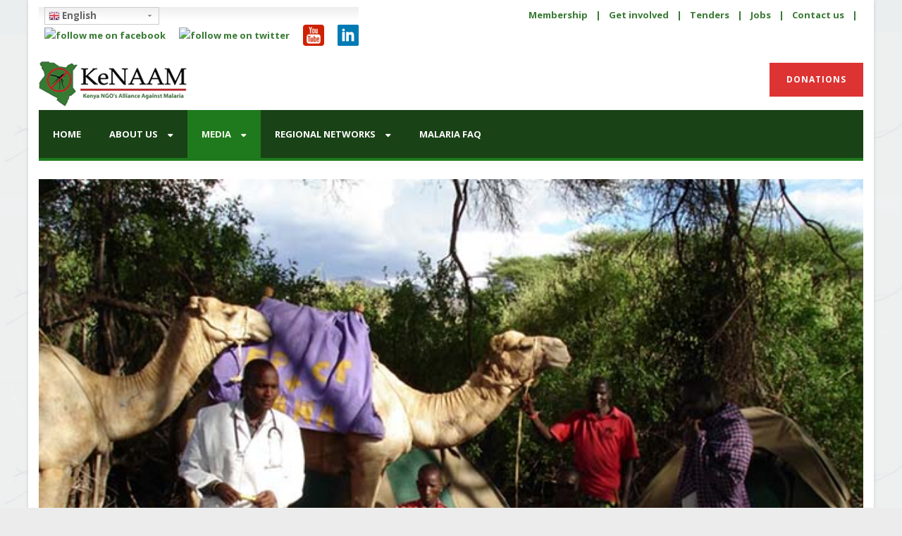

--- FILE ---
content_type: text/html; charset=UTF-8
request_url: https://kenaam.org/stories/page/6/
body_size: 67666
content:
<!DOCTYPE html>
<!--[if IE 7]><html class="ie ie7 ltie8 ltie9" lang="en-US"><![endif]-->
<!--[if IE 8]><html class="ie ie8 ltie9" lang="en-US"><![endif]-->
<!--[if !(IE 7) | !(IE 8)  ]><!-->
<html lang="en-US">
<!--<![endif]-->

<head>
	<meta charset="UTF-8" />
	<meta name="viewport" content="width=device-width" />
	<title>KeNAAM  &raquo; Stories</title>
	<link rel="pingback" href="https://kenaam.org/xmlrpc.php" />
	
	<link rel='dns-prefetch' href='//fonts.googleapis.com' />
<link rel='dns-prefetch' href='//use.fontawesome.com' />
<link rel='dns-prefetch' href='//s.w.org' />
<link rel="alternate" type="application/rss+xml" title="KeNAAM &raquo; Feed" href="https://kenaam.org/feed/" />
<link rel="alternate" type="application/rss+xml" title="KeNAAM &raquo; Comments Feed" href="https://kenaam.org/comments/feed/" />
<link rel="alternate" type="application/rss+xml" title="KeNAAM &raquo; Stories Comments Feed" href="https://kenaam.org/stories/feed/" />
		<script type="text/javascript">
			window._wpemojiSettings = {"baseUrl":"https:\/\/s.w.org\/images\/core\/emoji\/11\/72x72\/","ext":".png","svgUrl":"https:\/\/s.w.org\/images\/core\/emoji\/11\/svg\/","svgExt":".svg","source":{"concatemoji":"https:\/\/kenaam.org\/wp-includes\/js\/wp-emoji-release.min.js?ver=4.9.26"}};
			!function(e,a,t){var n,r,o,i=a.createElement("canvas"),p=i.getContext&&i.getContext("2d");function s(e,t){var a=String.fromCharCode;p.clearRect(0,0,i.width,i.height),p.fillText(a.apply(this,e),0,0);e=i.toDataURL();return p.clearRect(0,0,i.width,i.height),p.fillText(a.apply(this,t),0,0),e===i.toDataURL()}function c(e){var t=a.createElement("script");t.src=e,t.defer=t.type="text/javascript",a.getElementsByTagName("head")[0].appendChild(t)}for(o=Array("flag","emoji"),t.supports={everything:!0,everythingExceptFlag:!0},r=0;r<o.length;r++)t.supports[o[r]]=function(e){if(!p||!p.fillText)return!1;switch(p.textBaseline="top",p.font="600 32px Arial",e){case"flag":return s([55356,56826,55356,56819],[55356,56826,8203,55356,56819])?!1:!s([55356,57332,56128,56423,56128,56418,56128,56421,56128,56430,56128,56423,56128,56447],[55356,57332,8203,56128,56423,8203,56128,56418,8203,56128,56421,8203,56128,56430,8203,56128,56423,8203,56128,56447]);case"emoji":return!s([55358,56760,9792,65039],[55358,56760,8203,9792,65039])}return!1}(o[r]),t.supports.everything=t.supports.everything&&t.supports[o[r]],"flag"!==o[r]&&(t.supports.everythingExceptFlag=t.supports.everythingExceptFlag&&t.supports[o[r]]);t.supports.everythingExceptFlag=t.supports.everythingExceptFlag&&!t.supports.flag,t.DOMReady=!1,t.readyCallback=function(){t.DOMReady=!0},t.supports.everything||(n=function(){t.readyCallback()},a.addEventListener?(a.addEventListener("DOMContentLoaded",n,!1),e.addEventListener("load",n,!1)):(e.attachEvent("onload",n),a.attachEvent("onreadystatechange",function(){"complete"===a.readyState&&t.readyCallback()})),(n=t.source||{}).concatemoji?c(n.concatemoji):n.wpemoji&&n.twemoji&&(c(n.twemoji),c(n.wpemoji)))}(window,document,window._wpemojiSettings);
		</script>
		<style type="text/css">
img.wp-smiley,
img.emoji {
	display: inline !important;
	border: none !important;
	box-shadow: none !important;
	height: 1em !important;
	width: 1em !important;
	margin: 0 .07em !important;
	vertical-align: -0.1em !important;
	background: none !important;
	padding: 0 !important;
}
</style>
<link rel='stylesheet' id='validate-engine-css-css'  href='https://kenaam.org/wp-content/plugins/wysija-newsletters/css/validationEngine.jquery.css?ver=2.14' type='text/css' media='all' />
<link rel='stylesheet' id='gtranslate-style-css'  href='https://kenaam.org/wp-content/plugins/gtranslate/gtranslate-style24.css?ver=4.9.26' type='text/css' media='all' />
<link rel='stylesheet' id='ayecode-ui-css'  href='https://kenaam.org/wp-content/plugins/geodirectory/vendor/ayecode/wp-ayecode-ui/assets/css/ayecode-ui-compatibility.css?ver=4.5.3' type='text/css' media='all' />
<style id='ayecode-ui-inline-css' type='text/css'>
body.modal-open #wpadminbar{z-index:999}.embed-responsive-16by9 .fluid-width-video-wrapper{padding:0!important;position:initial}
</style>
<link rel='stylesheet' id='layerslider-css'  href='https://kenaam.org/wp-content/plugins/layerslider/static/layerslider/css/layerslider.css?ver=6.4.0' type='text/css' media='all' />
<link rel='stylesheet' id='leaflet-css'  href='https://kenaam.org/wp-content/plugins/geodirectory/assets/leaflet/leaflet.css?ver=2.1.1.2' type='text/css' media='all' />
<link rel='stylesheet' id='leaflet-routing-machine-css'  href='https://kenaam.org/wp-content/plugins/geodirectory/assets/leaflet/routing/leaflet-routing-machine.css?ver=2.1.1.2' type='text/css' media='all' />
<link rel='stylesheet' id='style-css'  href='https://kenaam.org/wp-content/themes/charityhub/style.css?ver=4.9.26' type='text/css' media='all' />
<link rel='stylesheet' id='Open-Sans-google-font-css'  href='https://fonts.googleapis.com/css?family=Open+Sans%3A300%2C300italic%2Cregular%2Citalic%2C600%2C600italic%2C700%2C700italic%2C800%2C800italic&#038;subset=greek%2Ccyrillic-ext%2Ccyrillic%2Clatin%2Clatin-ext%2Cvietnamese%2Cgreek-ext&#038;ver=4.9.26' type='text/css' media='all' />
<link rel='stylesheet' id='superfish-css'  href='https://kenaam.org/wp-content/themes/charityhub/plugins/superfish/css/superfish.css?ver=4.9.26' type='text/css' media='all' />
<link rel='stylesheet' id='dlmenu-css'  href='https://kenaam.org/wp-content/themes/charityhub/plugins/dl-menu/component.css?ver=4.9.26' type='text/css' media='all' />
<link rel='stylesheet' id='font-awesome-css'  href='https://use.fontawesome.com/releases/v7.1.0/css/all.css?wpfas=true' type='text/css' media='all' />
<!--[if lt IE 8]>
<link rel='stylesheet' id='font-awesome-ie7-css'  href='https://kenaam.org/wp-content/themes/charityhub/plugins/font-awesome/css/font-awesome-ie7.min.css?ver=4.9.26' type='text/css' media='all' />
<![endif]-->
<link rel='stylesheet' id='jquery-fancybox-css'  href='https://kenaam.org/wp-content/themes/charityhub/plugins/fancybox/jquery.fancybox.css?ver=4.9.26' type='text/css' media='all' />
<link rel='stylesheet' id='flexslider-css'  href='https://kenaam.org/wp-content/themes/charityhub/plugins/flexslider/flexslider.css?ver=4.9.26' type='text/css' media='all' />
<link rel='stylesheet' id='style-responsive-css'  href='https://kenaam.org/wp-content/themes/charityhub/stylesheet/style-responsive.css?ver=4.9.26' type='text/css' media='all' />
<link rel='stylesheet' id='style-custom-css'  href='https://kenaam.org/wp-content/themes/charityhub/stylesheet/style-custom.css?ver=4.9.26' type='text/css' media='all' />
<script type='text/javascript' src='https://kenaam.org/wp-includes/js/jquery/jquery.js?ver=1.12.4'></script>
<script type='text/javascript' src='https://kenaam.org/wp-includes/js/jquery/jquery-migrate.min.js?ver=1.4.1'></script>
<script type='text/javascript' src='https://kenaam.org/wp-content/plugins/geodirectory/vendor/ayecode/wp-ayecode-ui/assets/js/select2.min.js?ver=4.0.11'></script>
<script type='text/javascript' src='https://kenaam.org/wp-content/plugins/geodirectory/vendor/ayecode/wp-ayecode-ui/assets/js/bootstrap.bundle.min.js?ver=4.5.3'></script>
<script type='text/javascript'>
function aui_init_greedy_nav(){jQuery('nav.greedy').each(function(i,obj){if(jQuery(this).hasClass("being-greedy")){return true}jQuery(this).addClass('navbar-expand');var $vlinks='';var $dDownClass='';if(jQuery(this).find('.navbar-nav').length){if(jQuery(this).find('.navbar-nav').hasClass("being-greedy")){return true}$vlinks=jQuery(this).find('.navbar-nav').addClass("being-greedy w-100").removeClass('overflow-hidden')}else if(jQuery(this).find('.nav').length){if(jQuery(this).find('.nav').hasClass("being-greedy")){return true}$vlinks=jQuery(this).find('.nav').addClass("being-greedy w-100").removeClass('overflow-hidden');$dDownClass=' mt-2 '}else{return false}jQuery($vlinks).append('<li class="nav-item list-unstyled ml-auto greedy-btn d-none dropdown ">'+'<a href="javascript:void(0)" data-toggle="dropdown" class="nav-link"><i class="fas fa-ellipsis-h"></i> <span class="greedy-count badge badge-dark badge-pill"></span></a>'+'<ul class="greedy-links dropdown-menu  dropdown-menu-right '+$dDownClass+'"></ul>'+'</li>');var $hlinks=jQuery(this).find('.greedy-links');var $btn=jQuery(this).find('.greedy-btn');var numOfItems=0;var totalSpace=0;var closingTime=1000;var breakWidths=[];$vlinks.children().outerWidth(function(i,w){totalSpace+=w;numOfItems+=1;breakWidths.push(totalSpace)});var availableSpace,numOfVisibleItems,requiredSpace,buttonSpace,timer;function check(){buttonSpace=$btn.width();availableSpace=$vlinks.width()-10;numOfVisibleItems=$vlinks.children().length;requiredSpace=breakWidths[numOfVisibleItems-1];if(numOfVisibleItems>1&&requiredSpace>availableSpace){$vlinks.children().last().prev().prependTo($hlinks);numOfVisibleItems-=1;check()}else if(availableSpace>breakWidths[numOfVisibleItems]){$hlinks.children().first().insertBefore($btn);numOfVisibleItems+=1;check()}jQuery($btn).find(".greedy-count").html(numOfItems-numOfVisibleItems);if(numOfVisibleItems===numOfItems){$btn.addClass('d-none')}else $btn.removeClass('d-none')}jQuery(window).on("resize",function(){check()});check()})}function aui_select2_locale(){var aui_select2_params={"i18n_select_state_text":"Select an option\u2026","i18n_no_matches":"No matches found","i18n_ajax_error":"Loading failed","i18n_input_too_short_1":"Please enter 1 or more characters","i18n_input_too_short_n":"Please enter %item% or more characters","i18n_input_too_long_1":"Please delete 1 character","i18n_input_too_long_n":"Please delete %item% characters","i18n_selection_too_long_1":"You can only select 1 item","i18n_selection_too_long_n":"You can only select %item% items","i18n_load_more":"Loading more results\u2026","i18n_searching":"Searching\u2026"};return{language:{errorLoading:function(){return aui_select2_params.i18n_searching},inputTooLong:function(args){var overChars=args.input.length-args.maximum;if(1===overChars){return aui_select2_params.i18n_input_too_long_1}return aui_select2_params.i18n_input_too_long_n.replace('%item%',overChars)},inputTooShort:function(args){var remainingChars=args.minimum-args.input.length;if(1===remainingChars){return aui_select2_params.i18n_input_too_short_1}return aui_select2_params.i18n_input_too_short_n.replace('%item%',remainingChars)},loadingMore:function(){return aui_select2_params.i18n_load_more},maximumSelected:function(args){if(args.maximum===1){return aui_select2_params.i18n_selection_too_long_1}return aui_select2_params.i18n_selection_too_long_n.replace('%item%',args.maximum)},noResults:function(){return aui_select2_params.i18n_no_matches},searching:function(){return aui_select2_params.i18n_searching}}}}function aui_init_select2(){var select2_args=jQuery.extend({},aui_select2_locale());jQuery("select.aui-select2").select2(select2_args)}function aui_time_ago(selector){var aui_timeago_params={"prefix_ago":"","suffix_ago":" ago","prefix_after":"after ","suffix_after":"","seconds":"less than a minute","minute":"about a minute","minutes":"%d minutes","hour":"about an hour","hours":"about %d hours","day":"a day","days":"%d days","month":"about a month","months":"%d months","year":"about a year","years":"%d years"};var templates={prefix:aui_timeago_params.prefix_ago,suffix:aui_timeago_params.suffix_ago,seconds:aui_timeago_params.seconds,minute:aui_timeago_params.minute,minutes:aui_timeago_params.minutes,hour:aui_timeago_params.hour,hours:aui_timeago_params.hours,day:aui_timeago_params.day,days:aui_timeago_params.days,month:aui_timeago_params.month,months:aui_timeago_params.months,year:aui_timeago_params.year,years:aui_timeago_params.years};var template=function(t,n){return templates[t]&&templates[t].replace(/%d/i,Math.abs(Math.round(n)))};var timer=function(time){if(!time)return;time=time.replace(/\.\d+/,"");time=time.replace(/-/,"/").replace(/-/,"/");time=time.replace(/T/," ").replace(/Z/," UTC");time=time.replace(/([\+\-]\d\d)\:?(\d\d)/," $1$2");time=new Date(time*1000||time);var now=new Date();var seconds=((now.getTime()-time)*.001)>>0;var minutes=seconds/60;var hours=minutes/60;var days=hours/24;var years=days/365;return templates.prefix+(seconds<45&&template('seconds',seconds)||seconds<90&&template('minute',1)||minutes<45&&template('minutes',minutes)||minutes<90&&template('hour',1)||hours<24&&template('hours',hours)||hours<42&&template('day',1)||days<30&&template('days',days)||days<45&&template('month',1)||days<365&&template('months',days/30)||years<1.5&&template('year',1)||template('years',years))+templates.suffix};var elements=document.getElementsByClassName(selector);if(selector&&elements&&elements.length){for(var i in elements){var $el=elements[i];if(typeof $el==='object'){$el.innerHTML='<i class="far fa-clock"></i> '+timer($el.getAttribute('title')||$el.getAttribute('datetime'))}}}setTimeout(function(){aui_time_ago(selector)},60000)}function aui_init_tooltips(){jQuery('[data-toggle="tooltip"]').tooltip();jQuery('[data-toggle="popover"]').popover();jQuery('[data-toggle="popover-html"]').popover({html:true});jQuery('[data-toggle="popover"],[data-toggle="popover-html"]').on('inserted.bs.popover',function(){jQuery('body > .popover').wrapAll("<div class='bsui' />")})}$aui_doing_init_flatpickr=false;function aui_init_flatpickr(){if(typeof jQuery.fn.flatpickr==="function"&&!$aui_doing_init_flatpickr){$aui_doing_init_flatpickr=true;try{flatpickr.localize({weekdays:{shorthand:['Sun','Mon','Tue','Wed','Thu','Fri','Sat'],longhand:['Sun','Mon','Tue','Wed','Thu','Fri','Sat'],},months:{shorthand:['Jan','Feb','Mar','Apr','May','Jun','Jul','Aug','Sep','Oct','Nov','Dec'],longhand:['January','February','March','April','May','June','July','August','September','October','November','December'],},daysInMonth:[31,28,31,30,31,30,31,31,30,31,30,31],firstDayOfWeek:1,ordinal:function(nth){var s=nth%100;if(s>3&&s<21)return"th";switch(s%10){case 1:return"st";case 2:return"nd";case 3:return"rd";default:return"th"}},rangeSeparator:' to ',weekAbbreviation:'Wk',scrollTitle:'Scroll to increment',toggleTitle:'Click to toggle',amPM:['AM','PM'],yearAriaLabel:'Year',hourAriaLabel:'Hour',minuteAriaLabel:'Minute',time_24hr:false})}catch(err){console.log(err.message)}jQuery('input[data-aui-init="flatpickr"]:not(.flatpickr-input)').flatpickr()}$aui_doing_init_flatpickr=false}function aui_modal($title,$body,$footer,$dismissible,$class,$dialog_class){if(!$class){$class=''}if(!$dialog_class){$dialog_class=''}if(!$body){$body='<div class="text-center"><div class="spinner-border" role="status"></div></div>'}jQuery('.aui-modal').modal('hide').modal('dispose').remove();jQuery('.modal-backdrop').remove();var $modal='';$modal+='<div class="modal aui-modal fade shadow bsui '+$class+'" tabindex="-1">'+'<div class="modal-dialog modal-dialog-centered '+$dialog_class+'">'+'<div class="modal-content">';if($title){$modal+='<div class="modal-header">'+'<h5 class="modal-title">'+$title+'</h5>';if($dismissible){$modal+='<button type="button" class="close" data-dismiss="modal" aria-label="Close">'+'<span aria-hidden="true">&times;</span>'+'</button>'}$modal+='</div>'}$modal+='<div class="modal-body">'+$body+'</div>';if($footer){$modal+='<div class="modal-footer">'+$footer+'</div>'}$modal+='</div>'+'</div>'+'</div>';jQuery('body').append($modal);jQuery('.aui-modal').modal('hide').modal({})}function aui_conditional_fields(form){jQuery(form).find(".aui-conditional-field").each(function(){var $element_require=jQuery(this).data('element-require');if($element_require){$element_require=$element_require.replace("&#039;","'");$element_require=$element_require.replace("&quot;",'"');if(aui_check_form_condition($element_require,form)){jQuery(this).removeClass('d-none')}else{jQuery(this).addClass('d-none')}}})}function aui_check_form_condition(condition,form){if(form){condition=condition.replace(/\(form\)/g,"('"+form+"')")}return new Function("return "+condition+";")()}jQuery.fn.aui_isOnScreen=function(){var win=jQuery(window);var viewport={top:win.scrollTop(),left:win.scrollLeft()};viewport.right=viewport.left+win.width();viewport.bottom=viewport.top+win.height();var bounds=this.offset();bounds.right=bounds.left+this.outerWidth();bounds.bottom=bounds.top+this.outerHeight();return(!(viewport.right<bounds.left||viewport.left>bounds.right||viewport.bottom<bounds.top||viewport.top>bounds.bottom))};function aui_carousel_maybe_show_multiple_items($carousel){var $items={};var $item_count=0;if(!jQuery($carousel).find('.carousel-inner-original').length){jQuery($carousel).append('<div class="carousel-inner-original d-none">'+jQuery($carousel).find('.carousel-inner').html()+'</div>')}jQuery($carousel).find('.carousel-inner-original .carousel-item').each(function(){$items[$item_count]=jQuery(this).html();$item_count++});if(!$item_count){return}if(jQuery(window).width()<=576){if(jQuery($carousel).find('.carousel-inner').hasClass('aui-multiple-items')&&jQuery($carousel).find('.carousel-inner-original').length){jQuery($carousel).find('.carousel-inner').removeClass('aui-multiple-items').html(jQuery($carousel).find('.carousel-inner-original').html());jQuery($carousel).find(".carousel-indicators li").removeClass("d-none")}}else{var $md_count=jQuery($carousel).data('limit_show');var $new_items='';var $new_items_count=0;var $new_item_count=0;var $closed=true;Object.keys($items).forEach(function(key,index){if(index!=0&&Number.isInteger(index/$md_count)){$new_items+='</div></div>';$closed=true}if(index==0||Number.isInteger(index/$md_count)){$active=index==0?'active':'';$new_items+='<div class="carousel-item '+$active+'"><div class="row m-0">';$closed=false;$new_items_count++;$new_item_count=0}$new_items+='<div class="col pr-1 pl-0">'+$items[index]+'</div>';$new_item_count++});if(!$closed){if($md_count-$new_item_count>0){$placeholder_count=$md_count-$new_item_count;while($placeholder_count>0){$new_items+='<div class="col pr-1 pl-0"></div>';$placeholder_count--}}$new_items+='</div></div>'}jQuery($carousel).find('.carousel-inner').addClass('aui-multiple-items').html($new_items);jQuery($carousel).find('.carousel-item.active img').each(function(){if(real_srcset=jQuery(this).attr("data-srcset")){if(!jQuery(this).attr("srcset"))jQuery(this).attr("srcset",real_srcset)}if(real_src=jQuery(this).attr("data-src")){if(!jQuery(this).attr("srcset"))jQuery(this).attr("src",real_src)}});$hide_count=$new_items_count-1;jQuery($carousel).find(".carousel-indicators li:gt("+$hide_count+")").addClass("d-none")}jQuery(window).trigger("aui_carousel_multiple")}function aui_init_carousel_multiple_items(){jQuery(window).on("resize",function(){jQuery('.carousel-multiple-items').each(function(){aui_carousel_maybe_show_multiple_items(this)})});jQuery('.carousel-multiple-items').each(function(){aui_carousel_maybe_show_multiple_items(this)})}function init_nav_sub_menus(){jQuery('.navbar-multi-sub-menus').each(function(i,obj){if(jQuery(this).hasClass("has-sub-sub-menus")){return true}jQuery(this).addClass('has-sub-sub-menus');jQuery(this).find('.dropdown-menu a.dropdown-toggle').on('click',function(e){var $el=jQuery(this);$el.toggleClass('active-dropdown');var $parent=jQuery(this).offsetParent(".dropdown-menu");if(!jQuery(this).next().hasClass('show')){jQuery(this).parents('.dropdown-menu').first().find('.show').removeClass("show")}var $subMenu=jQuery(this).next(".dropdown-menu");$subMenu.toggleClass('show');jQuery(this).parent("li").toggleClass('show');jQuery(this).parents('li.nav-item.dropdown.show').on('hidden.bs.dropdown',function(e){jQuery('.dropdown-menu .show').removeClass("show");$el.removeClass('active-dropdown')});if(!$parent.parent().hasClass('navbar-nav')){$el.next().addClass('position-relative border-top border-bottom')}return false})})}function aui_lightbox_embed($link,ele){ele.preventDefault();jQuery('.aui-carousel-modal').remove();var $modal='<div class="modal fade aui-carousel-modal bsui" tabindex="-1" role="dialog" aria-labelledby="aui-modal-title" aria-hidden="true"><div class="modal-dialog modal-dialog-centered modal-xl mw-100"><div class="modal-content bg-transparent border-0"><div class="modal-header"><h5 class="modal-title" id="aui-modal-title"></h5></div><div class="modal-body text-center"><i class="fas fa-circle-notch fa-spin fa-3x"></i></div></div></div></div>';jQuery('body').append($modal);jQuery('.aui-carousel-modal').modal({});jQuery('.aui-carousel-modal').on('hidden.bs.modal',function(e){jQuery("iframe").attr('src','')});$container=jQuery($link).closest('.aui-gallery');$clicked_href=jQuery($link).attr('href');$images=[];$container.find('.aui-lightbox-image').each(function(){var a=this;var href=jQuery(a).attr('href');if(href){$images.push(href)}});if($images.length){var $carousel='<div id="aui-embed-slider-modal" class="carousel slide" >';if($images.length>1){$i=0;$carousel+='<ol class="carousel-indicators position-fixed">';$container.find('.aui-lightbox-image').each(function(){$active=$clicked_href==jQuery(this).attr('href')?'active':'';$carousel+='<li data-target="#aui-embed-slider-modal" data-slide-to="'+$i+'" class="'+$active+'"></li>';$i++});$carousel+='</ol>'}$i=0;$carousel+='<div class="carousel-inner">';$container.find('.aui-lightbox-image').each(function(){var a=this;$active=$clicked_href==jQuery(this).attr('href')?'active':'';$carousel+='<div class="carousel-item '+$active+'"><div>';var css_height=window.innerWidth>window.innerHeight?'90vh':'auto';var img=jQuery(a).find('img').clone().removeClass().addClass('mx-auto d-block w-auto mw-100 rounded').css('height',css_height).get(0).outerHTML;$carousel+=img;if(jQuery(a).parent().find('.carousel-caption').length){$carousel+=jQuery(a).parent().find('.carousel-caption').clone().removeClass('sr-only').get(0).outerHTML}$carousel+='</div></div>';$i++});$container.find('.aui-lightbox-iframe').each(function(){var a=this;$active=$clicked_href==jQuery(this).attr('href')?'active':'';$carousel+='<div class="carousel-item '+$active+'"><div class="modal-xl mx-auto embed-responsive embed-responsive-16by9">';var css_height=window.innerWidth>window.innerHeight?'95vh':'auto';var url=jQuery(a).attr('href');var iframe='<iframe class="embed-responsive-item" style="height:'+css_height+'" src="'+url+'?rel=0&amp;showinfo=0&amp;modestbranding=1&amp;autoplay=1" id="video" allow="autoplay"></iframe>';var img=iframe;$carousel+=img;$carousel+='</div></div>';$i++});$carousel+='</div>';if($images.length>1){$carousel+='<a class="carousel-control-prev" href="#aui-embed-slider-modal" role="button" data-slide="prev">';$carousel+='<span class="carousel-control-prev-icon" aria-hidden="true"></span>';$carousel+=' <a class="carousel-control-next" href="#aui-embed-slider-modal" role="button" data-slide="next">';$carousel+='<span class="carousel-control-next-icon" aria-hidden="true"></span>';$carousel+='</a>'}$carousel+='</div>';var $close='<button type="button" class="close text-white text-right position-fixed" style="font-size: 2.5em;right: 20px;top: 10px; z-index: 1055;" data-dismiss="modal" aria-label="Close"><span aria-hidden="true">&times;</span></button>';jQuery('.aui-carousel-modal .modal-content').html($carousel).prepend($close)}}function aui_init_lightbox_embed(){jQuery('.aui-lightbox-image, .aui-lightbox-iframe').off('click').on("click",function(ele){aui_lightbox_embed(this,ele)})}function aui_init(){init_nav_sub_menus();aui_init_tooltips();aui_init_select2();aui_init_flatpickr();aui_init_greedy_nav();aui_time_ago('timeago');aui_init_carousel_multiple_items();aui_init_lightbox_embed()}jQuery(window).on("load",function(){aui_init()});jQuery(function($){var ua=navigator.userAgent.toLowerCase();var isiOS=ua.match(/(iphone|ipod|ipad)/);if(isiOS){var pS=0;pM=parseFloat($('body').css('marginTop'));$(document).on('show.bs.modal',function(){pS=window.scrollY;$('body').css({marginTop:-pS,overflow:'hidden',position:'fixed',})}).on('hidden.bs.modal',function(){$('body').css({marginTop:pM,overflow:'visible',position:'inherit',});window.scrollTo(0,pS)})}});
</script>
<script type='text/javascript'>
/* <![CDATA[ */
var LS_Meta = {"v":"6.4.0"};
/* ]]> */
</script>
<script type='text/javascript' data-cfasync="false" src='https://kenaam.org/wp-content/plugins/layerslider/static/layerslider/js/greensock.js?ver=1.19.0'></script>
<script type='text/javascript' data-cfasync="false" src='https://kenaam.org/wp-content/plugins/layerslider/static/layerslider/js/layerslider.kreaturamedia.jquery.js?ver=6.4.0'></script>
<script type='text/javascript' data-cfasync="false" src='https://kenaam.org/wp-content/plugins/layerslider/static/layerslider/js/layerslider.transitions.js?ver=6.4.0'></script>
<meta name="generator" content="Powered by LayerSlider 6.4.0 - Multi-Purpose, Responsive, Parallax, Mobile-Friendly Slider Plugin for WordPress." />
<!-- LayerSlider updates and docs at: https://layerslider.kreaturamedia.com -->
<link rel='https://api.w.org/' href='https://kenaam.org/wp-json/' />
<link rel="EditURI" type="application/rsd+xml" title="RSD" href="https://kenaam.org/xmlrpc.php?rsd" />
<link rel="wlwmanifest" type="application/wlwmanifest+xml" href="https://kenaam.org/wp-includes/wlwmanifest.xml" /> 
<meta name="generator" content="WordPress 4.9.26" />
<link rel="canonical" href="https://kenaam.org/stories/" />
<link rel='shortlink' href='https://kenaam.org/?p=2036' />
<link rel="alternate" type="application/json+oembed" href="https://kenaam.org/wp-json/oembed/1.0/embed?url=https%3A%2F%2Fkenaam.org%2Fstories%2F" />
<link rel="alternate" type="text/xml+oembed" href="https://kenaam.org/wp-json/oembed/1.0/embed?url=https%3A%2F%2Fkenaam.org%2Fstories%2F&#038;format=xml" />
<link rel="alternate" type="application/rss+xml" title="KeNAAM GeoRSS-Feed" href="https://kenaam.org/maps/georss/layer/all/" />
<!-- load the script for older ie version -->
<!--[if lt IE 9]>
<script src="https://kenaam.org/wp-content/themes/charityhub/javascript/html5.js" type="text/javascript"></script>
<script src="https://kenaam.org/wp-content/themes/charityhub/plugins/easy-pie-chart/excanvas.js" type="text/javascript"></script>
<![endif]-->
<meta name="description" content="" /><link rel="icon" href="https://kenaam.org/wp-content/uploads/2014/03/cropped-logo-32x32.png" sizes="32x32" />
<link rel="icon" href="https://kenaam.org/wp-content/uploads/2014/03/cropped-logo-192x192.png" sizes="192x192" />
<link rel="apple-touch-icon-precomposed" href="https://kenaam.org/wp-content/uploads/2014/03/cropped-logo-180x180.png" />
<meta name="msapplication-TileImage" content="https://kenaam.org/wp-content/uploads/2014/03/cropped-logo-270x270.png" />
</head>

<body data-rsssl=1 class="paged page-template-default page page-id-2036 paged-6 page-paged-6 charity-hub gd-map-osm">
<img class="gdlr-full-boxed-background" src="https://kenaam.org/wp-content/uploads/2017/10/backgrounds.jpg" alt="" /><div class="body-wrapper gdlr-boxed-style float-menu" data-home="https://kenaam.org" >
		<header class="gdlr-header-wrapper gdlr-header-style-2 gdlr-centered">

		<!-- top navigation -->
				<div class="top-navigation-wrapper">
			<div class="top-navigation-container container">
				<div class="top-navigation-left"><!-- GTranslate: https://gtranslate.io/ -->
<style type="text/css">
.switcher {font-family:Arial;font-size:10pt;text-align:left;cursor:pointer;overflow:hidden;width:163px;line-height:17px;}
.switcher a {text-decoration:none;display:block;font-size:10pt;-webkit-box-sizing:content-box;-moz-box-sizing:content-box;box-sizing:content-box;}
.switcher a img {vertical-align:middle;display:inline;border:0;padding:0;margin:0;opacity:0.8;}
.switcher a:hover img {opacity:1;}
.switcher .selected {background:#FFFFFF url(//kenaam.org/wp-content/plugins/gtranslate/switcher.png) repeat-x;position:relative;z-index:9999;}
.switcher .selected a {border:1px solid #CCCCCC;background:url(//kenaam.org/wp-content/plugins/gtranslate/arrow_down.png) 146px center no-repeat;color:#666666;padding:3px 5px;width:151px;}
.switcher .selected a.open {background-image:url(//kenaam.org/wp-content/plugins/gtranslate/arrow_up.png)}
.switcher .selected a:hover {background:#F0F0F0 url(//kenaam.org/wp-content/plugins/gtranslate/arrow_down.png) 146px center no-repeat;}
.switcher .option {position:relative;z-index:9998;border-left:1px solid #CCCCCC;border-right:1px solid #CCCCCC;border-bottom:1px solid #CCCCCC;background-color:#EEEEEE;display:none;width:161px;max-height:198px;-webkit-box-sizing:content-box;-moz-box-sizing:content-box;box-sizing:content-box;overflow-y:auto;overflow-x:hidden;}
.switcher .option a {color:#000;padding:3px 5px;}
.switcher .option a:hover {background:#FFC;}
.switcher .option a.selected {background:#FFC;}
#selected_lang_name {float: none;}
.l_name {float: none !important;margin: 0;}
.switcher .option::-webkit-scrollbar-track{-webkit-box-shadow:inset 0 0 3px rgba(0,0,0,0.3);border-radius:5px;background-color:#F5F5F5;}
.switcher .option::-webkit-scrollbar {width:5px;}
.switcher .option::-webkit-scrollbar-thumb {border-radius:5px;-webkit-box-shadow: inset 0 0 3px rgba(0,0,0,.3);background-color:#888;}
</style>
<div class="switcher notranslate" style="display:inline;">
<div class="selected">
<a href="#" onclick="return false;"><img src="//kenaam.org/wp-content/plugins/gtranslate/flags/16/en.png" height="16" width="16" alt="en" /> English</a>
</div>
<div class="option">
<a href="#" onclick="doGTranslate('en|ar');jQuery('div.switcher div.selected a').html(jQuery(this).html());return false;" title="Arabic" class="nturl"><img data-gt-lazy-src="//kenaam.org/wp-content/plugins/gtranslate/flags/16/ar.png" height="16" width="16" alt="ar" /> Arabic</a><a href="#" onclick="doGTranslate('en|zh-CN');jQuery('div.switcher div.selected a').html(jQuery(this).html());return false;" title="Chinese (Simplified)" class="nturl"><img data-gt-lazy-src="//kenaam.org/wp-content/plugins/gtranslate/flags/16/zh-CN.png" height="16" width="16" alt="zh-CN" /> Chinese (Simplified)</a><a href="#" onclick="doGTranslate('en|nl');jQuery('div.switcher div.selected a').html(jQuery(this).html());return false;" title="Dutch" class="nturl"><img data-gt-lazy-src="//kenaam.org/wp-content/plugins/gtranslate/flags/16/nl.png" height="16" width="16" alt="nl" /> Dutch</a><a href="#" onclick="doGTranslate('en|en');jQuery('div.switcher div.selected a').html(jQuery(this).html());return false;" title="English" class="nturl selected"><img data-gt-lazy-src="//kenaam.org/wp-content/plugins/gtranslate/flags/16/en.png" height="16" width="16" alt="en" /> English</a><a href="#" onclick="doGTranslate('en|fr');jQuery('div.switcher div.selected a').html(jQuery(this).html());return false;" title="French" class="nturl"><img data-gt-lazy-src="//kenaam.org/wp-content/plugins/gtranslate/flags/16/fr.png" height="16" width="16" alt="fr" /> French</a><a href="#" onclick="doGTranslate('en|de');jQuery('div.switcher div.selected a').html(jQuery(this).html());return false;" title="German" class="nturl"><img data-gt-lazy-src="//kenaam.org/wp-content/plugins/gtranslate/flags/16/de.png" height="16" width="16" alt="de" /> German</a><a href="#" onclick="doGTranslate('en|it');jQuery('div.switcher div.selected a').html(jQuery(this).html());return false;" title="Italian" class="nturl"><img data-gt-lazy-src="//kenaam.org/wp-content/plugins/gtranslate/flags/16/it.png" height="16" width="16" alt="it" /> Italian</a><a href="#" onclick="doGTranslate('en|pt');jQuery('div.switcher div.selected a').html(jQuery(this).html());return false;" title="Portuguese" class="nturl"><img data-gt-lazy-src="//kenaam.org/wp-content/plugins/gtranslate/flags/16/pt.png" height="16" width="16" alt="pt" /> Portuguese</a><a href="#" onclick="doGTranslate('en|ru');jQuery('div.switcher div.selected a').html(jQuery(this).html());return false;" title="Russian" class="nturl"><img data-gt-lazy-src="//kenaam.org/wp-content/plugins/gtranslate/flags/16/ru.png" height="16" width="16" alt="ru" /> Russian</a><a href="#" onclick="doGTranslate('en|es');jQuery('div.switcher div.selected a').html(jQuery(this).html());return false;" title="Spanish" class="nturl"><img data-gt-lazy-src="//kenaam.org/wp-content/plugins/gtranslate/flags/16/es.png" height="16" width="16" alt="es" /> Spanish</a></div>
</div>
<script type="text/javascript">
jQuery('.switcher .selected').click(function() {jQuery('.switcher .option a img').each(function() {if(!jQuery(this)[0].hasAttribute('src'))jQuery(this).attr('src', jQuery(this).attr('data-gt-lazy-src'))});if(!(jQuery('.switcher .option').is(':visible'))) {jQuery('.switcher .option').stop(true,true).delay(100).slideDown(500);jQuery('.switcher .selected a').toggleClass('open')}});
jQuery('.switcher .option').bind('mousewheel', function(e) {var options = jQuery('.switcher .option');if(options.is(':visible'))options.scrollTop(options.scrollTop() - e.originalEvent.wheelDelta);return false;});
jQuery('body').not('.switcher').click(function(e) {if(jQuery('.switcher .option').is(':visible') && e.target != jQuery('.switcher .option').get(0)) {jQuery('.switcher .option').stop(true,true).delay(100).slideUp(500);jQuery('.switcher .selected a').toggleClass('open')}});
</script>
<style type="text/css">
#goog-gt-tt {display:none !important;}
.goog-te-banner-frame {display:none !important;}
.goog-te-menu-value:hover {text-decoration:none !important;}
.goog-text-highlight {background-color:transparent !important;box-shadow:none !important;}
body {top:0 !important;}
#google_translate_element2 {display:none!important;}
</style>

<div id="google_translate_element2"></div>
<script type="text/javascript">
function googleTranslateElementInit2() {new google.translate.TranslateElement({pageLanguage: 'en',autoDisplay: false}, 'google_translate_element2');}
</script><script type="text/javascript" src="//translate.google.com/translate_a/element.js?cb=googleTranslateElementInit2"></script>


<script type="text/javascript">
function GTranslateGetCurrentLang() {var keyValue = document['cookie'].match('(^|;) ?googtrans=([^;]*)(;|$)');return keyValue ? keyValue[2].split('/')[2] : null;}
function GTranslateFireEvent(element,event){try{if(document.createEventObject){var evt=document.createEventObject();element.fireEvent('on'+event,evt)}else{var evt=document.createEvent('HTMLEvents');evt.initEvent(event,true,true);element.dispatchEvent(evt)}}catch(e){}}
function doGTranslate(lang_pair){if(lang_pair.value)lang_pair=lang_pair.value;if(lang_pair=='')return;var lang=lang_pair.split('|')[1];if(GTranslateGetCurrentLang() == null && lang == lang_pair.split('|')[0])return;var teCombo;var sel=document.getElementsByTagName('select');for(var i=0;i<sel.length;i++)if(/goog-te-combo/.test(sel[i].className)){teCombo=sel[i];break;}if(document.getElementById('google_translate_element2')==null||document.getElementById('google_translate_element2').innerHTML.length==0||teCombo.length==0||teCombo.innerHTML.length==0){setTimeout(function(){doGTranslate(lang_pair)},500)}else{teCombo.value=lang;GTranslateFireEvent(teCombo,'change');GTranslateFireEvent(teCombo,'change')}}
if(GTranslateGetCurrentLang() != null)jQuery(document).ready(function() {var lang_html = jQuery('div.switcher div.option').find('img[alt="'+GTranslateGetCurrentLang()+'"]').parent().html();if(typeof lang_html != 'undefined')jQuery('div.switcher div.selected a').html(lang_html.replace('data-gt-lazy-', ''));});
</script>
<a target="_blank" title="find us on Facebook" href="http://facebook.com/KeNAAM-164937640256011/"><img alt="follow me on facebook" src="//login.create.net/images/icons/user/facebook_30x30.png" border=0></a>



<a target="_blank" title="follow me on twitter" href="http://twitter.com/KeNAAMKenya"><img alt="follow me on twitter" src="//login.create.net/images/icons/user/twitter-b_30x30.png" border=0></a>




<a target="_blank" title="follow me on youtube" href="https://www.youtube.com/user/KeNAAM/featured"><img alt="follow me on youtube" src="https://kenaam.org/wp-content/uploads/2018/04/youtube_v2-512-e1522862403371.png" border=0></a>



<a target="_blank" title="follow me on linkedin" href=" https://www.linkedin.com/company/kenya-ngo's-alliance-against-malaria"><img alt="follow me on linkedin" src="https://kenaam.org/wp-content/uploads/2018/04/square-linkedin-512-e1522862499123.png" border=0></a></div><div class="top-navigation-right"><a href="https://kenaam.org/membership-criteria/">Membership</a> | <a href="https://kenaam.org/support-our-projects/">Get involved</a> | <a href="https://kenaam.org/tenders/">Tenders</a> | <a title="Jobs" href="https://kenaam.org/jobs/">Jobs</a> | <a href="/contact-us/">Contact us</a> | <a href="https://www.facebook.com/KeNAAM-164937640256011/" target="_blank">
</div>	
				<div class="clear"></div>
			</div>
		</div>
				
		<!-- logo -->
		<div class="gdlr-header-substitute">
			<div class="gdlr-header-container container">
				<div class="gdlr-header-inner">
					<!-- logo -->
					<div class="gdlr-logo gdlr-align-left">
												<a href="https://kenaam.org" >
							<img src="https://kenaam.org/wp-content/uploads/2014/03/logo.png" alt="" width="210" height="64" />						
						</a>
												<div class="gdlr-responsive-navigation dl-menuwrapper" id="gdlr-responsive-navigation" ><button class="dl-trigger">Open Menu</button><ul id="menu-main-menu" class="dl-menu gdlr-main-mobile-menu"><li id="menu-item-3845" class="menu-item menu-item-type-custom menu-item-object-custom menu-item-home menu-item-3845"><a href="https://kenaam.org/">Home</a></li>
<li id="menu-item-3465" class="menu-item menu-item-type-custom menu-item-object-custom menu-item-has-children menu-item-3465"><a href="#">About us</a>
<ul class="dl-submenu">
	<li id="menu-item-3522" class="menu-item menu-item-type-post_type menu-item-object-page menu-item-3522"><a href="https://kenaam.org/what-we-do/">About KeNAAM</a></li>
	<li id="menu-item-3523" class="menu-item menu-item-type-post_type menu-item-object-page menu-item-3523"><a href="https://kenaam.org/strategic-direction/">Strategic Direction</a></li>
	<li id="menu-item-4664" class="menu-item menu-item-type-post_type menu-item-object-page menu-item-4664"><a href="https://kenaam.org/annual-reports/">Annual Reports</a></li>
</ul>
</li>
<li id="menu-item-3469" class="menu-item menu-item-type-custom menu-item-object-custom current-menu-ancestor current-menu-parent menu-item-has-children menu-item-3469"><a href="#">Media</a>
<ul class="dl-submenu">
	<li id="menu-item-3529" class="menu-item menu-item-type-post_type menu-item-object-page current-menu-item page_item page-item-2036 current_page_item menu-item-3529"><a href="https://kenaam.org/stories/">Stories</a></li>
	<li id="menu-item-3530" class="menu-item menu-item-type-post_type menu-item-object-page menu-item-3530"><a href="https://kenaam.org/downloads-2/">Publication</a></li>
	<li id="menu-item-3802" class="menu-item menu-item-type-post_type menu-item-object-page menu-item-3802"><a href="https://kenaam.org/video/">Video Gallery</a></li>
</ul>
</li>
<li id="menu-item-4471" class="menu-item menu-item-type-custom menu-item-object-custom menu-item-has-children menu-item-4471"><a href="#">Regional Networks</a>
<ul class="dl-submenu">
	<li id="menu-item-4470" class="menu-item menu-item-type-post_type menu-item-object-page menu-item-4470"><a href="https://kenaam.org/about-regional-networks/">About Regional Networks</a></li>
	<li id="menu-item-4413" class="menu-item menu-item-type-post_type menu-item-object-page menu-item-4413"><a href="https://kenaam.org/regional-networks/">Regional Networks</a></li>
</ul>
</li>
<li id="menu-item-3528" class="menu-item menu-item-type-post_type menu-item-object-page menu-item-3528"><a href="https://kenaam.org/faqs-about-malaria-2/">Malaria FAQ</a></li>
</ul></div>					</div>
					
					<div class="gdlr-logo-right-text gdlr-align-left">
							<a class="gdlr-button medium without-border" href="https://kenaam.org/donations/" target="_self"  style="color:#ffffff; background-color:#dd3333; "  >Donations</a>
					</div>
										<div class="clear"></div>
				</div>
			</div>
		</div>
		
		<!-- navigation -->
		<div class="gdlr-navigation-substitute"><div class="gdlr-navigation-wrapper gdlr-align-left"><div class="gdlr-navigation-container container"><nav class="gdlr-navigation" id="gdlr-main-navigation" role="navigation"><ul id="menu-main-menu-1" class="sf-menu gdlr-main-menu"><li  class="menu-item menu-item-type-custom menu-item-object-custom menu-item-home menu-item-3845menu-item menu-item-type-custom menu-item-object-custom menu-item-home menu-item-3845 gdlr-normal-menu"><a href="https://kenaam.org/">Home</a></li>
<li  class="menu-item menu-item-type-custom menu-item-object-custom menu-item-has-children menu-item-3465menu-item menu-item-type-custom menu-item-object-custom menu-item-has-children menu-item-3465 gdlr-normal-menu"><a href="#">About us</a>
<ul class="sub-menu">
	<li  class="menu-item menu-item-type-post_type menu-item-object-page menu-item-3522"><a href="https://kenaam.org/what-we-do/">About KeNAAM</a></li>
	<li  class="menu-item menu-item-type-post_type menu-item-object-page menu-item-3523"><a href="https://kenaam.org/strategic-direction/">Strategic Direction</a></li>
	<li  class="menu-item menu-item-type-post_type menu-item-object-page menu-item-4664"><a href="https://kenaam.org/annual-reports/">Annual Reports</a></li>
</ul>
</li>
<li  class="menu-item menu-item-type-custom menu-item-object-custom current-menu-ancestor current-menu-parent menu-item-has-children menu-item-3469menu-item menu-item-type-custom menu-item-object-custom current-menu-ancestor current-menu-parent menu-item-has-children menu-item-3469 gdlr-normal-menu"><a href="#">Media</a>
<ul class="sub-menu">
	<li  class="menu-item menu-item-type-post_type menu-item-object-page current-menu-item page_item page-item-2036 current_page_item menu-item-3529"><a href="https://kenaam.org/stories/">Stories</a></li>
	<li  class="menu-item menu-item-type-post_type menu-item-object-page menu-item-3530"><a href="https://kenaam.org/downloads-2/">Publication</a></li>
	<li  class="menu-item menu-item-type-post_type menu-item-object-page menu-item-3802"><a href="https://kenaam.org/video/">Video Gallery</a></li>
</ul>
</li>
<li  class="menu-item menu-item-type-custom menu-item-object-custom menu-item-has-children menu-item-4471menu-item menu-item-type-custom menu-item-object-custom menu-item-has-children menu-item-4471 gdlr-normal-menu"><a href="#">Regional Networks</a>
<ul class="sub-menu">
	<li  class="menu-item menu-item-type-post_type menu-item-object-page menu-item-4470"><a href="https://kenaam.org/about-regional-networks/">About Regional Networks</a></li>
	<li  class="menu-item menu-item-type-post_type menu-item-object-page menu-item-4413"><a href="https://kenaam.org/regional-networks/">Regional Networks</a></li>
</ul>
</li>
<li  class="menu-item menu-item-type-post_type menu-item-object-page menu-item-3528menu-item menu-item-type-post_type menu-item-object-page menu-item-3528 gdlr-normal-menu"><a href="https://kenaam.org/faqs-about-malaria-2/">Malaria FAQ</a></li>
</ul><div class="top-social-wrapper"><div class="clear"></div></div><div class="clear"></div></nav></div></div></div>
		<!-- is search -->	</header>
		<div class="content-wrapper">
	<div class="gdlr-content">

		<!-- Above Sidebar Section-->
						
		<!-- Sidebar With Content Section-->
		<div class="with-sidebar-wrapper"><section id="content-section-1" ><div class="section-container container"><div class="gdlr-item gdlr-post-slider-item style-post-bottom post-slider"  ><div class="flexslider" data-pausetime="7000" data-slidespeed="600" data-effect="fade" ><ul class="slides" ><li><a href="https://kenaam.org/malaria-clinics-brought-to-homesteads-as-communities-take-charge/" data-rel="fancybox" ><img src="https://kenaam.org/wp-content/uploads/2018/03/Treatment-during-camel-outreacha.jpg" alt="" width="654" height="425" /></a><div class="gdlr-caption-wrapper position-post-bottom post-slider"><div class="gdlr-caption-inner" ><div class="gdlr-caption"><div class="gdlr-caption-title"><a href="https://kenaam.org/malaria-clinics-brought-to-homesteads-as-communities-take-charge/" >Malaria clinics brought to homesteads as communities take charge</a></div><div class="gdlr-caption-text"><div class="post-slider-caption-overlay"></div><div class="blog-info blog-date"><i class="icon-time fa fa-clock-o"></i>12 Mar 2018</div><div class="blog-info blog-comment"><i class="icon-comment fa fa-comment"></i>0</div><div class="clear"></div>On a shiny Monday morning, health officials from the County Government of Kakamega together with officials from Community Asset Building and Development (CABDA) arrive at... <div class="clear"></div><a href="https://kenaam.org/malaria-clinics-brought-to-homesteads-as-communities-take-charge/" class="excerpt-read-more">Read More</a></div></div></div></div></li></ul></div></div><div class="clear"></div><div class="blog-item-wrapper"  ><div class="blog-item-holder"><div class="gdlr-isotope" data-type="blog" data-layout="fitRows" ><div class="clear"></div><div class="three columns"><div class="gdlr-item gdlr-blog-grid"><div class="gdlr-ux gdlr-blog-grid-ux">
<article id="post-1006" class="post-1006 post type-post status-publish format-standard hentry category-stories">
	<div class="gdlr-standard-style">
		<header class="post-header">
				
							<h3 class="gdlr-blog-title"><a href="https://kenaam.org/health-economy-are-inseparable/">Health &#038; Economy are Inseparable</a></h3>
						
					
			<div class="clear"></div>
		</header><!-- entry-header -->

		<div class="gdlr-blog-content">Health and the economy are inseparable. Create a healthy society and you have a flourishing economy and vice versa. How better to address this than to look at the implications... <div class="clear"></div><a href="https://kenaam.org/health-economy-are-inseparable/" class="excerpt-read-more">Read More</a></div>	</div>
</article><!-- #post --></div></div></div><div class="three columns"><div class="gdlr-item gdlr-blog-grid"><div class="gdlr-ux gdlr-blog-grid-ux">
<article id="post-1004" class="post-1004 post type-post status-publish format-standard hentry category-stories">
	<div class="gdlr-standard-style">
		<header class="post-header">
				
							<h3 class="gdlr-blog-title"><a href="https://kenaam.org/malaria-funding-for-kenya-comes-close-second-after-uganda/">Malaria funding for kenya comes close second after uganda</a></h3>
						
					
			<div class="clear"></div>
		</header><!-- entry-header -->

		<div class="gdlr-blog-content">Malaria continues to lag behind HIV in funding as manifested by the latest funding from The Global Fund for Malaria, HIV and Tuberculosis which has allocated Ksh42.4 billion to Kenya... <div class="clear"></div><a href="https://kenaam.org/malaria-funding-for-kenya-comes-close-second-after-uganda/" class="excerpt-read-more">Read More</a></div>	</div>
</article><!-- #post --></div></div></div><div class="three columns"><div class="gdlr-item gdlr-blog-grid"><div class="gdlr-ux gdlr-blog-grid-ux">
<article id="post-1002" class="post-1002 post type-post status-publish format-standard hentry category-stories">
	<div class="gdlr-standard-style">
		<header class="post-header">
				
							<h3 class="gdlr-blog-title"><a href="https://kenaam.org/creating-healthy-communities/">Creating Healthy Communities</a></h3>
						
					
			<div class="clear"></div>
		</header><!-- entry-header -->

		<div class="gdlr-blog-content">CHWs play a pivotal role in addressing provision of health services especially to the rural and marginalized communities as they have the ability to make health services more inclusive and... <div class="clear"></div><a href="https://kenaam.org/creating-healthy-communities/" class="excerpt-read-more">Read More</a></div>	</div>
</article><!-- #post --></div></div></div><div class="clear"></div></div></div><div class="gdlr-pagination"><a class="prev page-numbers" href="https://kenaam.org/stories/page/5/">&lsaquo; Previous</a>
<a class='page-numbers' href='https://kenaam.org/stories/page/1/'>1</a>
<span class="page-numbers dots">&hellip;</span>
<a class='page-numbers' href='https://kenaam.org/stories/page/4/'>4</a>
<a class='page-numbers' href='https://kenaam.org/stories/page/5/'>5</a>
<span aria-current='page' class='page-numbers current'>6</span></div></div><div class="clear"></div></div></section></div>
		
		<!-- Below Sidebar Section-->
		
		
	</div><!-- gdlr-content -->
		<div class="clear" ></div>
	</div><!-- content wrapper -->

		
	<footer class="footer-wrapper" >
				<div class="footer-container container">
										<div class="footer-column four columns" id="footer-widget-1" >
					<div id="nav_menu-2" class="widget widget_nav_menu gdlr-item gdlr-widget"><div class="menu-about-kenaam-container"><ul id="menu-about-kenaam" class="menu"><li id="menu-item-4423" class="menu-item menu-item-type-post_type menu-item-object-page menu-item-4423"><a href="https://kenaam.org/what-we-do/">About KeNAAM</a></li>
<li id="menu-item-4422" class="menu-item menu-item-type-post_type menu-item-object-page menu-item-4422"><a href="https://kenaam.org/pillars/">Pillars</a></li>
<li id="menu-item-4424" class="menu-item menu-item-type-post_type menu-item-object-page menu-item-4424"><a href="https://kenaam.org/governance-2/">Governance</a></li>
<li id="menu-item-5619" class="menu-item menu-item-type-post_type menu-item-object-page menu-item-5619"><a href="https://kenaam.org/data-privacy-protection-policy/">Data Privacy &#038; Protection Policy</a></li>
</ul></div></div>				</div>
										<div class="footer-column four columns" id="footer-widget-2" >
					<div id="nav_menu-3" class="widget widget_nav_menu gdlr-item gdlr-widget"><div class="menu-membership-container"><ul id="menu-membership" class="menu"><li id="menu-item-4427" class="menu-item menu-item-type-post_type menu-item-object-page menu-item-4427"><a href="https://kenaam.org/membership-fqas/">Membership FAQ</a></li>
<li id="menu-item-4428" class="menu-item menu-item-type-post_type menu-item-object-page menu-item-4428"><a href="https://kenaam.org/membership-criteria/">Membership Criteria</a></li>
<li id="menu-item-4431" class="menu-item menu-item-type-post_type menu-item-object-page menu-item-4431"><a href="https://kenaam.org/kenaam-members/">KeNAAM Members</a></li>
<li id="menu-item-4426" class="menu-item menu-item-type-post_type menu-item-object-page menu-item-4426"><a href="https://kenaam.org/member-registration/">Membership Registration</a></li>
</ul></div></div>				</div>
										<div class="footer-column four columns" id="footer-widget-3" >
					<div id="nav_menu-4" class="widget widget_nav_menu gdlr-item gdlr-widget"><div class="menu-top-bar-right-container"><ul id="menu-top-bar-right" class="menu"><li id="menu-item-4432" class="menu-item menu-item-type-custom menu-item-object-custom menu-item-4432"><a href="https://kenaam.org/get-involved/">Get Involved</a></li>
<li id="menu-item-4433" class="menu-item menu-item-type-custom menu-item-object-custom menu-item-4433"><a href="https://kenaam.org/tenders/">Tenders</a></li>
<li id="menu-item-4528" class="menu-item menu-item-type-post_type menu-item-object-page menu-item-4528"><a href="https://kenaam.org/jobs/">Jobs</a></li>
<li id="menu-item-4435" class="menu-item menu-item-type-custom menu-item-object-custom menu-item-4435"><a href="https://kenaam.org/contact-us/">Contact Us</a></li>
</ul></div></div>				</div>
									<div class="clear"></div>
		</div>
				
				<div class="copyright-wrapper">
			<div class="copyright-container container">
				<div class="copyright-left">
									</div>
				<div class="copyright-right">
									</div>
				<div class="clear"></div>
			</div>
		</div>
			</footer>
	</div> <!-- body-wrapper -->
		<script type="text/javascript">
			var default_location = '';
			var latlng;
			var address;
			var dist = 0;
			var Sgeocoder = (typeof google!=='undefined' && typeof google.maps!=='undefined') ? new google.maps.Geocoder() : {};

			
			function geodir_setup_submit_search($form) {
				jQuery('.geodir_submit_search').off('click');// unbind any other click events
				jQuery('.geodir_submit_search').on("click",function(e) {

					e.preventDefault();

					var s = ' ';
					var $form = jQuery(this).closest('form');

					if (jQuery("#sdistance input[type='radio']:checked").length != 0) dist = jQuery("#sdistance input[type='radio']:checked").val();
					if (jQuery('.search_text', $form).val() == '' || jQuery('.search_text', $form).val() == 'Search for') jQuery('.search_text', $form).val(s);

					// Disable location based search for disabled location post type.
					if (jQuery('.search_by_post', $form).val() != '' && typeof gd_cpt_no_location == 'function') {
						if (gd_cpt_no_location(jQuery('.search_by_post', $form).val())) {
							jQuery('.snear', $form).remove();
							jQuery('.sgeo_lat', $form).remove();
							jQuery('.sgeo_lon', $form).remove();
							jQuery('select[name="sort_by"]', $form).remove();
							jQuery($form).trigger("submit");
							return;
						}
					}

					if (
						dist > 0
						|| (jQuery('select[name="sort_by"]').val() == 'nearest'
						|| jQuery('select[name="sort_by"]', $form).val() == 'farthest')
						|| (jQuery(".snear", $form).val() != '' && jQuery(".snear", $form).val() != 'Near' && !jQuery('.geodir-location-search-type', $form).val() )
					) {

						// OSM can't handel post code with no space so we test for it and add one if needed
						if(window.gdMaps === 'osm'){
							var $near_val = jQuery(".snear", $form).val();
							var $is_post_code = $near_val.match("^([A-Za-z][A-Ha-hJ-Yj-y]?[0-9][A-Za-z0-9]??[0-9][A-Za-z]{2}|[Gg][Ii][Rr] ?0[Aa]{2})$");
							if($is_post_code){
								$near_val = $near_val.replace(/.{3}$/,' $&');
								jQuery(".snear", $form).val($near_val);
							}
						}

						geodir_setsearch($form);
					} else {
						jQuery(".snear", $form).val('');
						jQuery($form).trigger("submit");
					}
				});
				// Clear near search GPS for core
				if (!jQuery('input.geodir-location-search-type').length && jQuery('[name="snear"]').length){
					jQuery('[name="snear"]').off('keyup');
					jQuery('[name="snear"]').on('keyup', function($){
						jQuery('.sgeo_lat').val('');
						jQuery('.sgeo_lon').val('');
					});
				}
			}

			jQuery(document).ready(function() {
				geodir_setup_submit_search();
				//setup advanced search form on form ajax load
				jQuery("body").on("geodir_setup_search_form", function($form){
					geodir_setup_submit_search($form);
				});
			});

			function geodir_setsearch($form) {
				if ((dist > 0 || (jQuery('select[name="sort_by"]', $form).val() == 'nearest' || jQuery('select[name="sort_by"]', $form).val() == 'farthest')) && (jQuery(".snear", $form).val() == '' || jQuery(".snear", $form).val() == 'Near')) jQuery(".snear", $form).val(default_location);
				geocodeAddress($form);
			}

			function updateSearchPosition(latLng, $form) {
				if (window.gdMaps === 'google') {
					jQuery('.sgeo_lat').val(latLng.lat());
					jQuery('.sgeo_lon').val(latLng.lng());
				} else if (window.gdMaps === 'osm') {
					jQuery('.sgeo_lat').val(latLng.lat);
					jQuery('.sgeo_lon').val(latLng.lon);
				}
				jQuery($form).trigger("submit"); // submit form after insering the lat long positions
			}

			function geocodeAddress($form) {
				// Call the geocode function
				Sgeocoder = window.gdMaps == 'google' ? new google.maps.Geocoder() : null;

				if (jQuery('.snear', $form).val() == '' || ( jQuery('.sgeo_lat').val() != '' && jQuery('.sgeo_lon').val() != ''  ) || jQuery('.snear', $form).val().match("^In:")) {
					if (jQuery('.snear', $form).val().match("^In:")) {
						jQuery(".snear", $form).val('');
					}
					jQuery($form).trigger("submit");
				} else {
					var address = jQuery(".snear", $form).val();

					if (jQuery('.snear', $form).val() == 'Near') {
						initialise2();
					} else {
												var search_address = address;
						if (window.gdMaps === 'google') {
							Sgeocoder.geocode({'address': search_address},
								function (results, status) {
									if (status == google.maps.GeocoderStatus.OK) {
										updateSearchPosition(results[0].geometry.location, $form);
									} else {
										alert("Search was not successful for the following reason :" + status);
									}
								});
						} else if (window.gdMaps === 'osm') {
							geocodePositionOSM(false, search_address, false, false,
								function(geo) {
									if (typeof geo !== 'undefined' && geo.lat && geo.lon) {
										updateSearchPosition(geo, $form);
									} else {
										alert("Search was not successful for the requested address.");
									}
								});
						} else {
							jQuery($form).trigger("submit");
						}
					}
				}
			}

			function initialise2() {
				if (!window.gdMaps) {
					return;
				}

				if (window.gdMaps === 'google') {
					var latlng = new google.maps.LatLng(56.494343, -4.205446);
					var myOptions = {
						zoom: 4,
						mapTypeId: google.maps.MapTypeId.TERRAIN,
						disableDefaultUI: true
					}
				} else if (window.gdMaps === 'osm') {
					var latlng = new L.LatLng(56.494343, -4.205446);
					var myOptions = {
						zoom: 4,
						mapTypeId: 'TERRAIN',
						disableDefaultUI: true
					}
				}
				try { prepareGeolocation(); } catch (e) {}
				doGeolocation();
			}

			function doGeolocation() {
				if (navigator.geolocation) {
					navigator.geolocation.getCurrentPosition(positionSuccess, positionError);
				} else {
					positionError(-1);
				}
			}

			function positionError(err) {
				var msg;
				switch (err.code) {
					case err.UNKNOWN_ERROR:
						msg = "Unable to find your location";
						break;
					case err.PERMISSION_DENINED:
						msg = "Permission denied in finding your location";
						break;
					case err.POSITION_UNAVAILABLE:
						msg = "Your location is currently unknown";
						break;
					case err.BREAK:
						msg = "Attempt to find location took too long";
						break;
					default:
						msg = "Location detection not supported in browser";
				}
				jQuery('#info').html(msg);
			}

			function positionSuccess(position) {
				var coords = position.coords || position.coordinate || position;
				jQuery('.sgeo_lat').val(coords.latitude);
				jQuery('.sgeo_lon').val(coords.longitude);

				jQuery('.geodir-listing-search').trigger("submit");
			}

			/**
			 * On unload page do some cleaning so back button cache does not store these values.
			 */
			jQuery(window).on("beforeunload", function(e) {
				if(jQuery('.sgeo_lat').length ){
					jQuery('.sgeo_lat').val('');
					jQuery('.sgeo_lon').val('');
				}
			});
		</script>
		<script type="text/javascript"></script><style>html{font-size:16px;}</style><script type='text/javascript'>
/* <![CDATA[ */
var geodir_params = {"siteurl":"https:\/\/kenaam.org","plugin_url":"https:\/\/kenaam.org\/wp-content\/plugins\/geodirectory","ajax_url":"https:\/\/kenaam.org\/wp-admin\/admin-ajax.php","gd_modal":"0","is_rtl":"0","basic_nonce":"0f763e13ca","text_add_fav":"Add to Favorites","text_fav":"Favorite","text_remove_fav":"Remove from Favorites","text_unfav":"Unfavorite","icon_fav":"fas fa-heart","icon_unfav":"fas fa-heart","api_url":"https:\/\/kenaam.org\/wp-json\/geodir\/v2\/","location_base_url":"\/","location_url":"\/","search_base_url":"","custom_field_not_blank_var":"Field label must not be blank","custom_field_not_special_char":"Please do not use special character and spaces in field key Variable Name.","custom_field_unique_name":"Field key must be unique.","custom_field_delete":"Are you sure you wish to delete this field?","custom_field_delete_children":"You must move or remove child elements first.","tax_meta_class_succ_del_msg":"File has been successfully deleted.","tax_meta_class_not_permission_to_del_msg":"You do NOT have permission to delete this file.","tax_meta_class_order_save_msg":"Order saved!","tax_meta_class_not_permission_record_img_msg":"You do not have permission to reorder images.","address_not_found_on_map_msg":"Address not found for:","my_place_listing_del":"Are you sure you wish to delete this listing?","my_main_listing_del":"Deleting the main listing of a franchise will turn all franchises in regular listings. Are you sure wish to delete this main listing?","rating_error_msg":"Error : please retry","listing_url_prefix_msg":"Please enter listing url prefix","invalid_listing_prefix_msg":"Invalid character in listing url prefix","location_url_prefix_msg":"Please enter location url prefix","invalid_location_prefix_msg":"Invalid character in location url prefix","location_and_cat_url_separator_msg":"Please enter location and category url separator","invalid_char_and_cat_url_separator_msg":"Invalid character in location and category url separator","listing_det_url_separator_msg":"Please enter listing detail url separator","invalid_char_listing_det_url_separator_msg":"Invalid character in listing detail url separator","loading_listing_error_favorite":"Error loading listing.","field_id_required":"This field is required.","valid_email_address_msg":"Please enter valid email address.","default_marker_icon":"https:\/\/kenaam.org\/wp-content\/plugins\/geodirectory\/assets\/images\/pin.png","default_marker_w":"50","default_marker_h":"50","latitude_error_msg":"A numeric value is required. Please make sure you have either dragged the marker or clicked the button: Set Address On Map","longgitude_error_msg":"A numeric value is required. Please make sure you have either dragged the marker or clicked the button: Set Address On Map","gd_cmt_btn_post_reply":"Post Reply","gd_cmt_btn_reply_text":"Reply text","gd_cmt_btn_post_review":"Post Review","gd_cmt_btn_review_text":"Review text","gd_cmt_err_no_rating":"Please select star rating, you can't leave a review without stars.","err_max_file_size":"File size error : You tried to upload a file over %s","err_file_upload_limit":"You have reached your upload limit of %s files.","err_pkg_upload_limit":"You may only upload %s files with this package, please try again.","action_remove":"Remove","txt_all_files":"Allowed files","err_file_type":"File type error. Allowed file types: %s","gd_allowed_img_types":"jpg,jpeg,jpe,gif,png,webp","txt_form_wait":"Wait...","txt_form_searching":"Searching...","txt_form_my_location":"My Location","rating_type":"fa","reviewrating":"","multirating":"","map_name":"osm","osmStart":"Start","osmVia":"Via {viaNumber}","osmEnd":"Enter Your Location","osmPressEnter":"Press Enter key to search","geoMyLocation":"My Location","geoErrUNKNOWN_ERROR":"Unable to find your location","geoErrPERMISSION_DENINED":"Permission denied in finding your location","geoErrPOSITION_UNAVAILABLE":"Your location is currently unknown","geoErrBREAK":"Attempt to find location took too long","geoErrDEFAULT":"Location detection not supported in browser","i18n_set_as_default":"Set as default","i18n_no_matches":"No matches found","i18n_ajax_error":"Loading failed","i18n_input_too_short_1":"Please enter 1 or more characters","i18n_input_too_short_n":"Please enter %item% or more characters","i18n_input_too_long_1":"Please delete 1 character","i18n_input_too_long_n":"Please delete %item% characters","i18n_selection_too_long_1":"You can only select 1 item","i18n_selection_too_long_n":"You can only select %item% items","i18n_load_more":"Loading more results\u2026","i18n_searching":"Searching\u2026","txt_choose_image":"Choose an image","txt_use_image":"Use image","img_spacer":"https:\/\/kenaam.org\/wp-admin\/images\/media-button-image.gif","txt_post_review":"Post Review","txt_post_reply":"Post reply","txt_leave_a_review":"Leave a Review","txt_leave_a_reply":"Leave a reply","txt_reply_text":"Reply text","txt_review_text":"Review text","txt_read_more":"Read more","txt_about_listing":"about this listing","txt_open_now":"Open now","txt_closed_now":"Closed now","txt_closed_today":"Closed today","txt_closed":"Closed","txt_single_use":"This field is single use only and is already being used.","txt_page_settings":"Page selections should not be the same, please correct the issue to continue.","txt_save_other_setting":"Please save the current setting before adding a new one.","txt_previous":"Previous","txt_next":"Next","txt_lose_changes":"You may lose changes if you navigate away now!","txt_are_you_sure":"Are you sure?","txt_saving":"Saving...","txt_saved":"Saved","gmt_offset":"+0:00","timezone_string":"UTC","autosave":"10000","search_users_nonce":"3e14788075","google_api_key":"","mapLanguage":"en","osmRouteLanguage":"en","markerAnimation":"bounce","confirm_set_location":"Would you like to manually set your location?","confirm_lbl_error":"ERROR:","label_title":"Title","label_caption":"Caption","button_set":"Set","BH_altTimeFormat":"h:i K","time_ago":{"prefix_ago":"","suffix_ago":" ago","prefix_after":"after ","suffix_after":"","seconds":"less than a minute","minute":"about a minute","minutes":"%d minutes","hour":"about an hour","hours":"about %d hours","day":"a day","days":"%d days","month":"about a month","months":"%d months","year":"about a year","years":"%d years"},"resize_marker":"","marker_max_width":"50","marker_max_height":"50"};
/* ]]> */
</script>
<script type='text/javascript' src='https://kenaam.org/wp-content/plugins/geodirectory/assets/aui/js/geodirectory.min.js?ver=2.1.1.2'></script>
<script type='text/javascript' src='https://kenaam.org/wp-content/plugins/geodirectory/assets/leaflet/leaflet.min.js?ver=2.1.1.2'></script>
<script type='text/javascript' src='https://kenaam.org/wp-content/plugins/geodirectory/assets/leaflet/osm.geocode.min.js?ver=2.1.1.2'></script>
<script type='text/javascript' src='https://kenaam.org/wp-content/plugins/geodirectory/assets/leaflet/routing/leaflet-routing-machine.min.js?ver=2.1.1.2'></script>
<script type='text/javascript' src='https://kenaam.org/wp-content/plugins/geodirectory/assets/jawj/oms-leaflet.min.js?ver=2.1.1.2'></script>
<script type='text/javascript' src='https://kenaam.org/wp-content/plugins/geodirectory/assets/js/goMap.min.js?ver=2.1.1.2'></script>
<script type='text/javascript' src='https://kenaam.org/wp-content/themes/charityhub/plugins/superfish/js/superfish.js?ver=1.0'></script>
<script type='text/javascript' src='https://kenaam.org/wp-includes/js/hoverIntent.min.js?ver=1.8.1'></script>
<script type='text/javascript' src='https://kenaam.org/wp-content/themes/charityhub/plugins/dl-menu/modernizr.custom.js?ver=1.0'></script>
<script type='text/javascript' src='https://kenaam.org/wp-content/themes/charityhub/plugins/dl-menu/jquery.dlmenu.js?ver=1.0'></script>
<script type='text/javascript' src='https://kenaam.org/wp-content/themes/charityhub/plugins/jquery.easing.js?ver=1.0'></script>
<script type='text/javascript' src='https://kenaam.org/wp-content/themes/charityhub/plugins/fancybox/jquery.fancybox.pack.js?ver=1.0'></script>
<script type='text/javascript' src='https://kenaam.org/wp-content/themes/charityhub/plugins/fancybox/helpers/jquery.fancybox-media.js?ver=1.0'></script>
<script type='text/javascript' src='https://kenaam.org/wp-content/themes/charityhub/plugins/fancybox/helpers/jquery.fancybox-thumbs.js?ver=1.0'></script>
<script type='text/javascript' src='https://kenaam.org/wp-content/themes/charityhub/plugins/flexslider/jquery.flexslider.js?ver=1.0'></script>
<script type='text/javascript' src='https://kenaam.org/wp-content/themes/charityhub/javascript/gdlr-script.js?ver=1.0'></script>
<script type='text/javascript' src='https://kenaam.org/wp-includes/js/wp-embed.min.js?ver=4.9.26'></script>
</body>
</html>